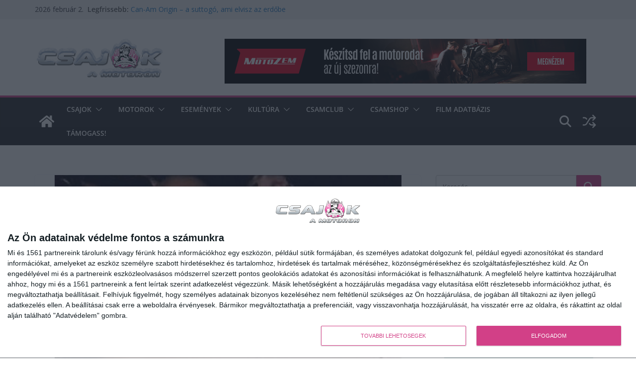

--- FILE ---
content_type: text/html; charset=UTF-8
request_url: https://api.indidata.com//stat_ad.php?zone=7527&advert=14969
body_size: 615
content:
<!DOCTYPE html>
<html>
<head>
<meta charset="UTF-8">
<script src="/fingerprint.js?v=4"></script>
<script>
"use strict"
/*
const searchAd = function(_ad){
    for (var key in adview){
        if(adview[key].id == _ad) return key;
    }
    return false;
}
*/
let ads_id = '14969';

if (!ads_id) console.error(`Netadclick error: missing get parameter: ads_id`);
else if (isNaN(ads_id)) console.error(`Netadclick error: invalid ads_id type, expected number got string: ${ads_id}`);

let fingerprint = new Fingerprint();
//fingerprint.loadData(localStorage.getItem('fingerprint')).then( () => fingerprint.postData({'adview' : {'id' : ads_id}}));
fingerprint.postData({'adview' : {'id' : ads_id}});
/*
let adview = localStorage.getItem('adview')?JSON.parse(localStorage.getItem('adview')):[];
const ak = searchAd(ads_id);
if (false !== ak){
    adview[ak].c = parseInt(adview[ak].c)+1;
    adview[ak].d = new Date().getTime();
}
else{
    adview.push({'id' : ads_id, 'c' : 1, 'd' : (new Date().getTime())});
}
localStorage.setItem('adview',JSON.stringify(adview));
*/
</script>
</head>
<body style="margin:0;padding:0;"></body>
</html>